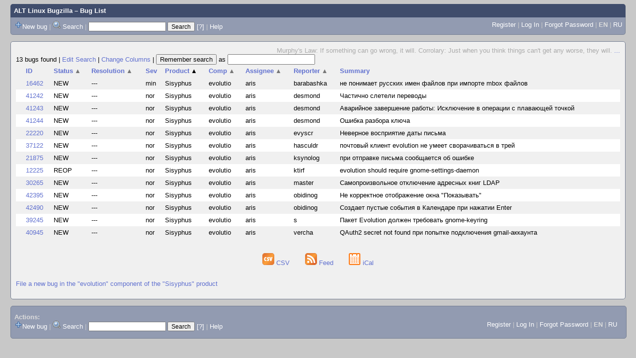

--- FILE ---
content_type: text/html; charset=UTF-8
request_url: https://bugzilla.altlinux.org/buglist.cgi?bug_status=__open__&component=evolution&product=Sisyphus&query_format=advanced&order=product%2Cassigned_to%2Cresolution%2Ccomponent%2Creporter%2Cbug_status%2Cpriority%2Cbug_id&query_based_on=
body_size: 36053
content:
<!DOCTYPE html>
<html lang="en">
  <head><meta property="og:type" content="website">
<meta property="og:title" content="Bug List">
    <title>Bug List</title>

      <meta http-equiv="Content-Type" content="text/html; charset=UTF-8">

    <meta name="viewport" content="width=device-width, initial-scale=1">

<link href="data/assets/bd08274a1840942c71f498ae60fdabf9.css" rel="stylesheet" type="text/css">



    
<script type="text/javascript" src="data/assets/a7c2f3a028f17a9aa60f56dc9d6e732d.js"></script>

    <script type="text/javascript">
    <!--
        YAHOO.namespace('bugzilla');
        YAHOO.util.Event.addListener = function (el, sType, fn, obj, overrideContext) {
               if ( ("onpagehide" in window || YAHOO.env.ua.gecko) && sType === "unload") { sType = "pagehide"; };
               var capture = ((sType == "focusin" || sType == "focusout") && !YAHOO.env.ua.ie) ? true : false;
               return this._addListener(el, this._getType(sType), fn, obj, overrideContext, capture);
         };
        if ( "onpagehide" in window || YAHOO.env.ua.gecko) {
            YAHOO.util.Event._simpleRemove(window, "unload", 
                                           YAHOO.util.Event._unload);
        }
        
        function unhide_language_selector() { 
            YAHOO.util.Dom.removeClass(
                'lang_links_container', 'bz_default_hidden'
            ); 
        } 
        YAHOO.util.Event.onDOMReady(unhide_language_selector);

        
        var BUGZILLA = {
            param: {
                cookiepath: '\/',
                maxusermatches: 1000
            },
            constant: {
                COMMENT_COLS: 80
            },
            string: {
                

                attach_desc_required:
                    "You must enter a Description for this attachment.",
                component_required:
                    "You must select a Component for this bug.",
                description_required:
                    "You must enter a Description for this bug.",
                short_desc_required:
                    "You must enter a Summary for this bug.",
                version_required:
                    "You must select a Version for this bug."
            }
        };


    if (history && history.replaceState) {
      history.replaceState(null, "Bug List",
                           "buglist.cgi?bug_status=__open__&component=evolution&order=product%2Cassigned_to%2Cresolution%2Ccomponent%2Creporter%2Cbug_status%2Cpriority%2Cbug_id&product=Sisyphus&query_format=advanced");
      document.title = "Bug List";
    }
    // -->
    </script>

          <script src="js/util.js" type="text/javascript"></script>
          <script src="js/field.js" type="text/javascript"></script>
          <script src="js/TUI.js" type="text/javascript"></script>

    
       <link rel="alternate" 
             type="application/atom+xml" title="Atom feed" 
             href="buglist.cgi?bug_status=__open__&amp;component=evolution&amp;product=Sisyphus&amp;query_format=advanced&amp;title=Bug List&amp;ctype=atom">

    
    <link rel="search" type="application/opensearchdescription+xml"
                       title="ALT Linux Bugzilla" href="./search_plugin.cgi">
    <link rel="shortcut icon" href="images/favicon.svg">
    <link rel="bookmark icon" href="images/favicon.svg" type="image/x-icon">
  </head>

  <body 
        class="bugzilla-altlinux-org yui-skin-sam">

  <div id="header"><div id="banner">
  </div>

    <div id="titles">
      <span id="title"><a href="https://bugzilla.altlinux.org/">ALT Linux Bugzilla</a> &ndash; Bug List</span>


    </div>

    <div id="common_links"><ul class="links">
  <span style="float:left">
  <li><img src="skins/standard/add-16x16.png"><a href="enter_bug.cgi">New bug</a></li>
  <li><span class="separator">| </span><img src="skins/standard/search-16x16.png"> <a href="query.cgi">Search</a></li>

  <li class="form">
    <span class="separator">| </span>
    <form action="buglist.cgi" method="get"
        onsubmit="if (this.quicksearch.value == '')
                  { alert('Please enter one or more search terms first.');
                    return false; } return true;">
    <input type="hidden" id="no_redirect_top" name="no_redirect" value="0">
    <script type="text/javascript">
      if (history && history.replaceState) {
        var no_redirect = document.getElementById("no_redirect_top");
        no_redirect.value = 1;
      }
    </script>
    <input class="txt" type="text" id="quicksearch_top"
           name="quicksearch" aria-labelledby="find_top"
           title="Quick Search" value="">
    <input class="btn" type="submit" value="Search" 
           id="find_top"></form>
  <a href="page.cgi?id=quicksearch.html" title="Quicksearch Help">[?]</a></li>


<li>
        <span class="separator">| </span>
        <a href="page.cgi?id=quicksearch.html" target="_blank">Help</a>
      </li>
  </span>

  <span style="float:right">
      <li id="new_account_container_top">
        <li><a href="createaccount.cgi">Register</a></li>
        <span class="separator">| </span>
      </li>

    <li id="mini_login_container_top">
  <a id="login_link_top" href="buglist.cgi?bug_status=__open__&amp;component=evolution&amp;product=Sisyphus&amp;query_format=advanced&amp;order=product%2Cassigned_to%2Cresolution%2Ccomponent%2Creporter%2Cbug_status%2Cpriority%2Cbug_id&amp;query_based_on=&amp;GoAheadAndLogIn=1"
     onclick="return show_mini_login_form('_top')">Log In</a>

  <form action="buglist.cgi?bug_status=__open__&amp;component=evolution&amp;product=Sisyphus&amp;query_format=advanced&amp;order=product%2Cassigned_to%2Cresolution%2Ccomponent%2Creporter%2Cbug_status%2Cpriority%2Cbug_id&amp;query_based_on=" method="POST"
        class="mini_login bz_default_hidden"
        id="mini_login_top">
    <input id="Bugzilla_login_top" required
           name="Bugzilla_login" class="bz_login"
        type="email" placeholder="Email Address">
    <input class="bz_password" name="Bugzilla_password" type="password"
           id="Bugzilla_password_top" required
           placeholder="Password">
    <input type="hidden" name="Bugzilla_login_token"
           value="">
    <input type="submit" name="GoAheadAndLogIn" value="Log in"
            id="log_in_top">
    <a href="#" onclick="return hide_mini_login_form('_top')">[x]</a>
  </form>
  <span class="separator">| </span>
</li>


  <li id="forgot_container_top">
    <a id="forgot_link_top" href="buglist.cgi?bug_status=__open__&amp;component=evolution&amp;product=Sisyphus&amp;query_format=advanced&amp;order=product%2Cassigned_to%2Cresolution%2Ccomponent%2Creporter%2Cbug_status%2Cpriority%2Cbug_id&amp;query_based_on=&amp;GoAheadAndLogIn=1#forgot"
       onclick="return show_forgot_form('_top')">Forgot Password</a>
    <form action="token.cgi" method="post" id="forgot_form_top"
          class="mini_forgot bz_default_hidden">
      <label for="login_top">Login:</label>
      <input name="loginname" size="20" id="login_top" required
          type="email" placeholder="Your Email Address">
      <input id="forgot_button_top" value="Reset Password" type="submit">
      <input type="hidden" name="a" value="reqpw">
      <input type="hidden" id="token_top" name="token"
             value="1768826414-cM7_B7L1UsZCv6O15n8dHgSFRBd-0N8VxkVTmPn8RUw">
      <a href="#" onclick="return hide_forgot_form('_top')">[x]</a>
    </form>
    <span class="separator">| </span>
  </li>
    <li>
      <span class="lang_current">EN</span>
    </li>
    <li><span class="separator"> | </span>
      <a href="#" onclick="set_language('ru');">RU</a>
    </li>
  </span>
  <div style="clear:both"></div>
</ul>
    </div>
  </div>

  <div id="bugzilla-body">

<!--
<div class="bz_query_head">
  <span class="bz_query_timestamp">Mon Jan 19 2026 15:40:14 MSK<br>
  </span>

</div>
-->

  <div id="quip">
    <span class="bz_quip">Murphy's Law: If something can go wrong, it will. Corrolary: Just when you think things can't get any worse, they will.&nbsp;<a href="quips.cgi">...</a>
    </span>
  </div>


<!--
<a id="search_description_controller" class="bz_default_hidden"
   href="javascript:TUI_toggle_class('search_description')">Hide Search Description</a>

<script type="text/javascript">
  TUI_alternates['search_description'] = 'Show Search Description';
  YAHOO.util.Dom.removeClass('search_description_controller', 
                             'bz_default_hidden');
</script>

<ul class="search_description">
  <li>
    <strong>Component:</strong>
      evolution
  </li>
  <li>
    <strong>Product:</strong>
      Sisyphus
  </li>
  <li>
    <strong>Status:</strong>
      UNCONFIRMED,
      NEW,
      ASSIGNED,
      REOPENED
  </li>
</ul>
-->





<div class="status-line"><span class="bz_result_count">13 bugs found
  </span>
|

<a href='query.cgi?bug_status=__open__&amp;component=evolution&amp;product=Sisyphus&amp;query_format=advanced'>Edit Search</a>
|
<a href='colchange.cgi?bug_status=__open__&amp;component=evolution&amp;product=Sisyphus&amp;query_format=advanced&amp;query_based_on='>Change Columns</a>
|
    <form method="get" action="buglist.cgi" style="display:inline">
        <input type="submit" id="remember" value="Remember search"> as
        <input type="hidden" name="newquery"
                value="bug_status=__open__&amp;component=evolution&amp;product=Sisyphus&amp;query_format=advanced&amp;order=product%2Cassigned_to%2Cresolution%2Ccomponent%2Creporter%2Cbug_status%2Cpriority%2Cbug_id">
        <input type="hidden" name="cmdtype" value="doit">
        <input type="hidden" name="remtype" value="asnamed">
        <input type="hidden" name="token" value="1768826414-eknjbXdpL6r9pd_aZfsh2KmWaFV2RdPSbN_DsesTrH4">
        <input type="text" id="save_newqueryname" name="newqueryname" size="20"
                title="New query name" value="">
    </form>
</div>









<script type="text/javascript">
  // navigation
  function go(id) {
    document.location = "show_bug.cgi?id=" + id;
  }
</script>









  <table class="bz_buglist">
    <tr class="bz_buglist_header bz_first_buglist_header">
      <th colspan="1" class="first-child">
        <a href="buglist.cgi?bug_status=__open__&amp;component=evolution&amp;product=Sisyphus&amp;query_format=advanced&amp;order=bug_id%20DESC&amp;query_based_on=">ID</a>
      </th>

<th colspan="1">
    <a href="buglist.cgi?bug_status=__open__&amp;component=evolution&amp;product=Sisyphus&amp;query_format=advanced&amp;order=bug_status%20DESC%2Cproduct%2Cassigned_to%2Cresolution%2Ccomponent%2Creporter%2Cpriority%2Cbug_id&amp;query_based_on=">Status<span class="bz_sort_order_secondary">&#x25B2;</span></a>
  </th><th colspan="1">
    <a href="buglist.cgi?bug_status=__open__&amp;component=evolution&amp;product=Sisyphus&amp;query_format=advanced&amp;order=resolution%20DESC%2Cproduct%2Cassigned_to%2Ccomponent%2Creporter%2Cbug_status%2Cpriority%2Cbug_id&amp;query_based_on=">Resolution<span class="bz_sort_order_secondary">&#x25B2;</span></a>
  </th><th colspan="1">
    <a href="buglist.cgi?bug_status=__open__&amp;component=evolution&amp;product=Sisyphus&amp;query_format=advanced&amp;order=bug_severity%2Cproduct%2Cassigned_to%2Cresolution%2Ccomponent%2Creporter%2Cbug_status%2Cpriority%2Cbug_id&amp;query_based_on=">Sev</a>
  </th><th colspan="1">
    <a href="buglist.cgi?bug_status=__open__&amp;component=evolution&amp;product=Sisyphus&amp;query_format=advanced&amp;order=product%20DESC%2Cassigned_to%2Cresolution%2Ccomponent%2Creporter%2Cbug_status%2Cpriority%2Cbug_id&amp;query_based_on=">Product<span class="bz_sort_order_primary">&#x25B2;</span></a>
  </th><th colspan="1">
    <a href="buglist.cgi?bug_status=__open__&amp;component=evolution&amp;product=Sisyphus&amp;query_format=advanced&amp;order=component%20DESC%2Cproduct%2Cassigned_to%2Cresolution%2Creporter%2Cbug_status%2Cpriority%2Cbug_id&amp;query_based_on=">Comp<span class="bz_sort_order_secondary">&#x25B2;</span></a>
  </th><th colspan="1">
    <a href="buglist.cgi?bug_status=__open__&amp;component=evolution&amp;product=Sisyphus&amp;query_format=advanced&amp;order=assigned_to%20DESC%2Cproduct%2Cresolution%2Ccomponent%2Creporter%2Cbug_status%2Cpriority%2Cbug_id&amp;query_based_on=">Assignee<span class="bz_sort_order_secondary">&#x25B2;</span></a>
  </th><th colspan="1">
    <a href="buglist.cgi?bug_status=__open__&amp;component=evolution&amp;product=Sisyphus&amp;query_format=advanced&amp;order=reporter%20DESC%2Cproduct%2Cassigned_to%2Cresolution%2Ccomponent%2Cbug_status%2Cpriority%2Cbug_id&amp;query_based_on=">Reporter<span class="bz_sort_order_secondary">&#x25B2;</span></a>
  </th><th colspan="1">
    <a href="buglist.cgi?bug_status=__open__&amp;component=evolution&amp;product=Sisyphus&amp;query_format=advanced&amp;order=short_desc%2Cproduct%2Cassigned_to%2Cresolution%2Ccomponent%2Creporter%2Cbug_status%2Cpriority%2Cbug_id&amp;query_based_on=">Summary</a>
  </th>


    </tr>


  <tr id="b16462" class="bz_bugitem
             bz_minor             bz_P5             bz_NEW                                                    bz_row_odd clickable_row">

    <td class="first-child bz_id_column">
      <a href="show_bug.cgi?id=16462">16462</a>
      <span class="bz_default_hidden"></span>
    </td>

    <td class="bz_bug_status_column nowrap">
        <span title="NEW">NEW
        </span>
    </td>
    <td class="bz_resolution_column nowrap">
        <span title="---">---
        </span>
    </td>
    <td class="bz_bug_severity_column nowrap">
        <span title="minor">min
        </span>
    </td>
    <td class="bz_product_column nowrap">
        <span title="Sisyphus">Sisyphus
        </span>
    </td>
    <td class="bz_component_column nowrap">
        <span title="evolution">evolutio
        </span>
    </td>
    <td class="bz_assigned_to_column nowrap">
        <span title="aris">aris
        </span>
    </td>
    <td class="bz_reporter_column nowrap">
        <span title="barabashka">barabashka
        </span>
    </td>
    <td class="bz_short_desc_column">
        <a href="show_bug.cgi?id=16462">не понимает русских имен файлов при импорте mbox файлов        </a>
    </td>

  </tr>

  <tr id="b41242" class="bz_bugitem
             bz_normal             bz_P5             bz_NEW                                                    bz_row_even clickable_row">

    <td class="first-child bz_id_column">
      <a href="show_bug.cgi?id=41242">41242</a>
      <span class="bz_default_hidden"></span>
    </td>

    <td class="bz_bug_status_column nowrap">
        <span title="NEW">NEW
        </span>
    </td>
    <td class="bz_resolution_column nowrap">
        <span title="---">---
        </span>
    </td>
    <td class="bz_bug_severity_column nowrap">
        <span title="normal">nor
        </span>
    </td>
    <td class="bz_product_column nowrap">
        <span title="Sisyphus">Sisyphus
        </span>
    </td>
    <td class="bz_component_column nowrap">
        <span title="evolution">evolutio
        </span>
    </td>
    <td class="bz_assigned_to_column nowrap">
        <span title="aris">aris
        </span>
    </td>
    <td class="bz_reporter_column nowrap">
        <span title="desmond">desmond
        </span>
    </td>
    <td class="bz_short_desc_column">
        <a href="show_bug.cgi?id=41242">Частично слетели переводы        </a>
    </td>

  </tr>

  <tr id="b41243" class="bz_bugitem
             bz_normal             bz_P5             bz_NEW                                                    bz_row_odd clickable_row">

    <td class="first-child bz_id_column">
      <a href="show_bug.cgi?id=41243">41243</a>
      <span class="bz_default_hidden"></span>
    </td>

    <td class="bz_bug_status_column nowrap">
        <span title="NEW">NEW
        </span>
    </td>
    <td class="bz_resolution_column nowrap">
        <span title="---">---
        </span>
    </td>
    <td class="bz_bug_severity_column nowrap">
        <span title="normal">nor
        </span>
    </td>
    <td class="bz_product_column nowrap">
        <span title="Sisyphus">Sisyphus
        </span>
    </td>
    <td class="bz_component_column nowrap">
        <span title="evolution">evolutio
        </span>
    </td>
    <td class="bz_assigned_to_column nowrap">
        <span title="aris">aris
        </span>
    </td>
    <td class="bz_reporter_column nowrap">
        <span title="desmond">desmond
        </span>
    </td>
    <td class="bz_short_desc_column">
        <a href="show_bug.cgi?id=41243">Аварийное завершение работы: Исключение в операции с плавающей точкой        </a>
    </td>

  </tr>

  <tr id="b41244" class="bz_bugitem
             bz_normal             bz_P5             bz_NEW                                                    bz_row_even clickable_row">

    <td class="first-child bz_id_column">
      <a href="show_bug.cgi?id=41244">41244</a>
      <span class="bz_default_hidden"></span>
    </td>

    <td class="bz_bug_status_column nowrap">
        <span title="NEW">NEW
        </span>
    </td>
    <td class="bz_resolution_column nowrap">
        <span title="---">---
        </span>
    </td>
    <td class="bz_bug_severity_column nowrap">
        <span title="normal">nor
        </span>
    </td>
    <td class="bz_product_column nowrap">
        <span title="Sisyphus">Sisyphus
        </span>
    </td>
    <td class="bz_component_column nowrap">
        <span title="evolution">evolutio
        </span>
    </td>
    <td class="bz_assigned_to_column nowrap">
        <span title="aris">aris
        </span>
    </td>
    <td class="bz_reporter_column nowrap">
        <span title="desmond">desmond
        </span>
    </td>
    <td class="bz_short_desc_column">
        <a href="show_bug.cgi?id=41244">Ошибка разбора ключа        </a>
    </td>

  </tr>

  <tr id="b22220" class="bz_bugitem
             bz_normal             bz_P3             bz_NEW                                                    bz_row_odd clickable_row">

    <td class="first-child bz_id_column">
      <a href="show_bug.cgi?id=22220">22220</a>
      <span class="bz_default_hidden"></span>
    </td>

    <td class="bz_bug_status_column nowrap">
        <span title="NEW">NEW
        </span>
    </td>
    <td class="bz_resolution_column nowrap">
        <span title="---">---
        </span>
    </td>
    <td class="bz_bug_severity_column nowrap">
        <span title="normal">nor
        </span>
    </td>
    <td class="bz_product_column nowrap">
        <span title="Sisyphus">Sisyphus
        </span>
    </td>
    <td class="bz_component_column nowrap">
        <span title="evolution">evolutio
        </span>
    </td>
    <td class="bz_assigned_to_column nowrap">
        <span title="aris">aris
        </span>
    </td>
    <td class="bz_reporter_column nowrap">
        <span title="evyscr">evyscr
        </span>
    </td>
    <td class="bz_short_desc_column">
        <a href="show_bug.cgi?id=22220">Неверное восприятие даты письма        </a>
    </td>

  </tr>

  <tr id="b37122" class="bz_bugitem
             bz_normal             bz_P3             bz_NEW                                                    bz_row_even clickable_row">

    <td class="first-child bz_id_column">
      <a href="show_bug.cgi?id=37122">37122</a>
      <span class="bz_default_hidden"></span>
    </td>

    <td class="bz_bug_status_column nowrap">
        <span title="NEW">NEW
        </span>
    </td>
    <td class="bz_resolution_column nowrap">
        <span title="---">---
        </span>
    </td>
    <td class="bz_bug_severity_column nowrap">
        <span title="normal">nor
        </span>
    </td>
    <td class="bz_product_column nowrap">
        <span title="Sisyphus">Sisyphus
        </span>
    </td>
    <td class="bz_component_column nowrap">
        <span title="evolution">evolutio
        </span>
    </td>
    <td class="bz_assigned_to_column nowrap">
        <span title="aris">aris
        </span>
    </td>
    <td class="bz_reporter_column nowrap">
        <span title="hasculdr">hasculdr
        </span>
    </td>
    <td class="bz_short_desc_column">
        <a href="show_bug.cgi?id=37122">почтовый клиент evolution не умеет сворачиваться в трей        </a>
    </td>

  </tr>

  <tr id="b21875" class="bz_bugitem
             bz_normal             bz_P3             bz_NEW                                                    bz_row_odd clickable_row">

    <td class="first-child bz_id_column">
      <a href="show_bug.cgi?id=21875">21875</a>
      <span class="bz_default_hidden"></span>
    </td>

    <td class="bz_bug_status_column nowrap">
        <span title="NEW">NEW
        </span>
    </td>
    <td class="bz_resolution_column nowrap">
        <span title="---">---
        </span>
    </td>
    <td class="bz_bug_severity_column nowrap">
        <span title="normal">nor
        </span>
    </td>
    <td class="bz_product_column nowrap">
        <span title="Sisyphus">Sisyphus
        </span>
    </td>
    <td class="bz_component_column nowrap">
        <span title="evolution">evolutio
        </span>
    </td>
    <td class="bz_assigned_to_column nowrap">
        <span title="aris">aris
        </span>
    </td>
    <td class="bz_reporter_column nowrap">
        <span title="ksynolog">ksynolog
        </span>
    </td>
    <td class="bz_short_desc_column">
        <a href="show_bug.cgi?id=21875">при отправке письма сообщается об ошибке        </a>
    </td>

  </tr>

  <tr id="b12225" class="bz_bugitem
             bz_normal             bz_P3             bz_REOPENED                                                    bz_row_even clickable_row">

    <td class="first-child bz_id_column">
      <a href="show_bug.cgi?id=12225">12225</a>
      <span class="bz_default_hidden"></span>
    </td>

    <td class="bz_bug_status_column nowrap">
        <span title="REOPENED">REOP
        </span>
    </td>
    <td class="bz_resolution_column nowrap">
        <span title="---">---
        </span>
    </td>
    <td class="bz_bug_severity_column nowrap">
        <span title="normal">nor
        </span>
    </td>
    <td class="bz_product_column nowrap">
        <span title="Sisyphus">Sisyphus
        </span>
    </td>
    <td class="bz_component_column nowrap">
        <span title="evolution">evolutio
        </span>
    </td>
    <td class="bz_assigned_to_column nowrap">
        <span title="aris">aris
        </span>
    </td>
    <td class="bz_reporter_column nowrap">
        <span title="ktirf">ktirf
        </span>
    </td>
    <td class="bz_short_desc_column">
        <a href="show_bug.cgi?id=12225">evolution should require gnome-settings-daemon        </a>
    </td>

  </tr>

  <tr id="b30265" class="bz_bugitem
             bz_normal             bz_P3             bz_NEW                                                    bz_row_odd clickable_row">

    <td class="first-child bz_id_column">
      <a href="show_bug.cgi?id=30265">30265</a>
      <span class="bz_default_hidden"></span>
    </td>

    <td class="bz_bug_status_column nowrap">
        <span title="NEW">NEW
        </span>
    </td>
    <td class="bz_resolution_column nowrap">
        <span title="---">---
        </span>
    </td>
    <td class="bz_bug_severity_column nowrap">
        <span title="normal">nor
        </span>
    </td>
    <td class="bz_product_column nowrap">
        <span title="Sisyphus">Sisyphus
        </span>
    </td>
    <td class="bz_component_column nowrap">
        <span title="evolution">evolutio
        </span>
    </td>
    <td class="bz_assigned_to_column nowrap">
        <span title="aris">aris
        </span>
    </td>
    <td class="bz_reporter_column nowrap">
        <span title="master">master
        </span>
    </td>
    <td class="bz_short_desc_column">
        <a href="show_bug.cgi?id=30265">Самопроизвольное отключение адресных книг LDAP        </a>
    </td>

  </tr>

  <tr id="b42395" class="bz_bugitem
             bz_normal             bz_P5             bz_NEW                                                    bz_row_even clickable_row">

    <td class="first-child bz_id_column">
      <a href="show_bug.cgi?id=42395">42395</a>
      <span class="bz_default_hidden"></span>
    </td>

    <td class="bz_bug_status_column nowrap">
        <span title="NEW">NEW
        </span>
    </td>
    <td class="bz_resolution_column nowrap">
        <span title="---">---
        </span>
    </td>
    <td class="bz_bug_severity_column nowrap">
        <span title="normal">nor
        </span>
    </td>
    <td class="bz_product_column nowrap">
        <span title="Sisyphus">Sisyphus
        </span>
    </td>
    <td class="bz_component_column nowrap">
        <span title="evolution">evolutio
        </span>
    </td>
    <td class="bz_assigned_to_column nowrap">
        <span title="aris">aris
        </span>
    </td>
    <td class="bz_reporter_column nowrap">
        <span title="obidinog">obidinog
        </span>
    </td>
    <td class="bz_short_desc_column">
        <a href="show_bug.cgi?id=42395">Не корректное отображение окна &quot;Показывать&quot;        </a>
    </td>

  </tr>

  <tr id="b42490" class="bz_bugitem
             bz_normal             bz_P5             bz_NEW                                                    bz_row_odd clickable_row">

    <td class="first-child bz_id_column">
      <a href="show_bug.cgi?id=42490">42490</a>
      <span class="bz_default_hidden"></span>
    </td>

    <td class="bz_bug_status_column nowrap">
        <span title="NEW">NEW
        </span>
    </td>
    <td class="bz_resolution_column nowrap">
        <span title="---">---
        </span>
    </td>
    <td class="bz_bug_severity_column nowrap">
        <span title="normal">nor
        </span>
    </td>
    <td class="bz_product_column nowrap">
        <span title="Sisyphus">Sisyphus
        </span>
    </td>
    <td class="bz_component_column nowrap">
        <span title="evolution">evolutio
        </span>
    </td>
    <td class="bz_assigned_to_column nowrap">
        <span title="aris">aris
        </span>
    </td>
    <td class="bz_reporter_column nowrap">
        <span title="obidinog">obidinog
        </span>
    </td>
    <td class="bz_short_desc_column">
        <a href="show_bug.cgi?id=42490">Создает пустые события в Календаре при нажатии Enter        </a>
    </td>

  </tr>

  <tr id="b39245" class="bz_bugitem
             bz_normal             bz_P5             bz_NEW                                                    bz_row_even clickable_row">

    <td class="first-child bz_id_column">
      <a href="show_bug.cgi?id=39245">39245</a>
      <span class="bz_default_hidden"></span>
    </td>

    <td class="bz_bug_status_column nowrap">
        <span title="NEW">NEW
        </span>
    </td>
    <td class="bz_resolution_column nowrap">
        <span title="---">---
        </span>
    </td>
    <td class="bz_bug_severity_column nowrap">
        <span title="normal">nor
        </span>
    </td>
    <td class="bz_product_column nowrap">
        <span title="Sisyphus">Sisyphus
        </span>
    </td>
    <td class="bz_component_column nowrap">
        <span title="evolution">evolutio
        </span>
    </td>
    <td class="bz_assigned_to_column nowrap">
        <span title="aris">aris
        </span>
    </td>
    <td class="bz_reporter_column nowrap">
        <span title="s">s
        </span>
    </td>
    <td class="bz_short_desc_column">
        <a href="show_bug.cgi?id=39245">Пакет Evolution должен требовать gnome-keyring        </a>
    </td>

  </tr>

  <tr id="b40945" class="bz_bugitem
             bz_normal             bz_P5             bz_NEW                                                    bz_row_odd clickable_row">

    <td class="first-child bz_id_column">
      <a href="show_bug.cgi?id=40945">40945</a>
      <span class="bz_default_hidden"></span>
    </td>

    <td class="bz_bug_status_column nowrap">
        <span title="NEW">NEW
        </span>
    </td>
    <td class="bz_resolution_column nowrap">
        <span title="---">---
        </span>
    </td>
    <td class="bz_bug_severity_column nowrap">
        <span title="normal">nor
        </span>
    </td>
    <td class="bz_product_column nowrap">
        <span title="Sisyphus">Sisyphus
        </span>
    </td>
    <td class="bz_component_column nowrap">
        <span title="evolution">evolutio
        </span>
    </td>
    <td class="bz_assigned_to_column nowrap">
        <span title="aris">aris
        </span>
    </td>
    <td class="bz_reporter_column nowrap">
        <span title="vercha">vercha
        </span>
    </td>
    <td class="bz_short_desc_column">
        <a href="show_bug.cgi?id=40945">QAuth2 secret not found при попытке подключения gmail-аккаунта        </a>
    </td>

  </tr>


</table>














  <div class="buglist_menu">
      <div class="bz_query_buttons">
        <!--
        <form method="post" action="show_bug.cgi">
          <input type="hidden" name="id" value="16462,41242,41243,41244,22220,37122,21875,12225,30265,42395,42490,39245,40945">
          <input type="hidden" name="format" value="multiple">
          <input type="submit" id="long_format" value="Long Format">
        </form>

        -->

        <form method="post" action="show_bug.cgi">
          <input type="hidden" name="ctype" value="xml">
            <input type="hidden" name="id" value="16462">
            <input type="hidden" name="id" value="41242">
            <input type="hidden" name="id" value="41243">
            <input type="hidden" name="id" value="41244">
            <input type="hidden" name="id" value="22220">
            <input type="hidden" name="id" value="37122">
            <input type="hidden" name="id" value="21875">
            <input type="hidden" name="id" value="12225">
            <input type="hidden" name="id" value="30265">
            <input type="hidden" name="id" value="42395">
            <input type="hidden" name="id" value="42490">
            <input type="hidden" name="id" value="39245">
            <input type="hidden" name="id" value="40945">
          <input type="hidden" name="excludefield" value="attachmentdata">
          <!--
          <button type="submit" id="xml">
            <img src="images/xml.png" width="24" height="24" alt="XML" title="XML Format">
          </button>
          -->
        </form>
      </div>
      <div class="bz_query_links">
        
      </div>

      <br>
  </div>

  <div id=altlinks>
    <ul>
      <li>
        <a href="buglist.cgi?bug_status=__open__&amp;component=evolution&amp;product=Sisyphus&amp;query_format=advanced&amp;ctype=csv&amp;human=1">
          <img title="CSV Format" alt="CSV" src="images/csv.png" height="24" width="24"> CSV
        </a>
      </li>
      <li>
        <a href="buglist.cgi?bug_status=__open__&amp;component=evolution&amp;product=Sisyphus&amp;query_format=advanced&amp;
                 title=Bug%20List&amp;ctype=atom">
        <img title="Feed Format" alt="Feed" src="images/rss.png" height="24" width="24"> Feed
        </a>
      </li>
      <li>
        <a href="buglist.cgi?bug_status=__open__&amp;component=evolution&amp;product=Sisyphus&amp;query_format=advanced&amp;ctype=ics">
          <img title="iCal Format" alt="iCal" src="images/ical.png" height="24" width="24"> iCal
        </a>
      </li>
    </ul>
  </div>


  <p class="bz_query_single_product"><a href="enter_bug.cgi?product=Sisyphus&amp;component=evolution">File
    a new bug
     in the
       "evolution" component of the
     "Sisyphus" product</a>
  </p>




</div>

    <div id="footer">
      <div class="intro"></div>
<ul id="useful-links">
  <li id="links-actions">
    <div class="label">Actions: </div><ul class="links">
  <span style="float:left">
  <li><img src="skins/standard/add-16x16.png"><a href="enter_bug.cgi">New bug</a></li>
  <li><span class="separator">| </span><img src="skins/standard/search-16x16.png"> <a href="query.cgi">Search</a></li>

  <li class="form">
    <span class="separator">| </span>
    <form action="buglist.cgi" method="get"
        onsubmit="if (this.quicksearch.value == '')
                  { alert('Please enter one or more search terms first.');
                    return false; } return true;">
    <input type="hidden" id="no_redirect_bottom" name="no_redirect" value="0">
    <script type="text/javascript">
      if (history && history.replaceState) {
        var no_redirect = document.getElementById("no_redirect_bottom");
        no_redirect.value = 1;
      }
    </script>
    <input class="txt" type="text" id="quicksearch_bottom"
           name="quicksearch" aria-labelledby="find_bottom"
           title="Quick Search" value="">
    <input class="btn" type="submit" value="Search" 
           id="find_bottom"></form>
  <a href="page.cgi?id=quicksearch.html" title="Quicksearch Help">[?]</a></li>


<li>
        <span class="separator">| </span>
        <a href="page.cgi?id=quicksearch.html" target="_blank">Help</a>
      </li>
  </span>

  <span style="float:right">
      <li id="new_account_container_bottom">
        <li><a href="createaccount.cgi">Register</a></li>
        <span class="separator">| </span>
      </li>

    <li id="mini_login_container_bottom">
  <a id="login_link_bottom" href="buglist.cgi?bug_status=__open__&amp;component=evolution&amp;product=Sisyphus&amp;query_format=advanced&amp;order=product%2Cassigned_to%2Cresolution%2Ccomponent%2Creporter%2Cbug_status%2Cpriority%2Cbug_id&amp;query_based_on=&amp;GoAheadAndLogIn=1"
     onclick="return show_mini_login_form('_bottom')">Log In</a>

  <form action="buglist.cgi?bug_status=__open__&amp;component=evolution&amp;product=Sisyphus&amp;query_format=advanced&amp;order=product%2Cassigned_to%2Cresolution%2Ccomponent%2Creporter%2Cbug_status%2Cpriority%2Cbug_id&amp;query_based_on=" method="POST"
        class="mini_login bz_default_hidden"
        id="mini_login_bottom">
    <input id="Bugzilla_login_bottom" required
           name="Bugzilla_login" class="bz_login"
        type="email" placeholder="Email Address">
    <input class="bz_password" name="Bugzilla_password" type="password"
           id="Bugzilla_password_bottom" required
           placeholder="Password">
    <input type="hidden" name="Bugzilla_login_token"
           value="">
    <input type="submit" name="GoAheadAndLogIn" value="Log in"
            id="log_in_bottom">
    <a href="#" onclick="return hide_mini_login_form('_bottom')">[x]</a>
  </form>
  <span class="separator">| </span>
</li>


  <li id="forgot_container_bottom">
    <a id="forgot_link_bottom" href="buglist.cgi?bug_status=__open__&amp;component=evolution&amp;product=Sisyphus&amp;query_format=advanced&amp;order=product%2Cassigned_to%2Cresolution%2Ccomponent%2Creporter%2Cbug_status%2Cpriority%2Cbug_id&amp;query_based_on=&amp;GoAheadAndLogIn=1#forgot"
       onclick="return show_forgot_form('_bottom')">Forgot Password</a>
    <form action="token.cgi" method="post" id="forgot_form_bottom"
          class="mini_forgot bz_default_hidden">
      <label for="login_bottom">Login:</label>
      <input name="loginname" size="20" id="login_bottom" required
          type="email" placeholder="Your Email Address">
      <input id="forgot_button_bottom" value="Reset Password" type="submit">
      <input type="hidden" name="a" value="reqpw">
      <input type="hidden" id="token_bottom" name="token"
             value="1768826414-cM7_B7L1UsZCv6O15n8dHgSFRBd-0N8VxkVTmPn8RUw">
      <a href="#" onclick="return hide_forgot_form('_bottom')">[x]</a>
    </form>
    <span class="separator">| </span>
  </li>
    <li>
      <span class="lang_current">EN</span>
    </li>
    <li><span class="separator"> | </span>
      <a href="#" onclick="set_language('ru');">RU</a>
    </li>
  </span>
  <div style="clear:both"></div>
</ul>
  </li>

  




  
</ul>

      <div class="outro"></div>
    </div>

  </body>
</html>